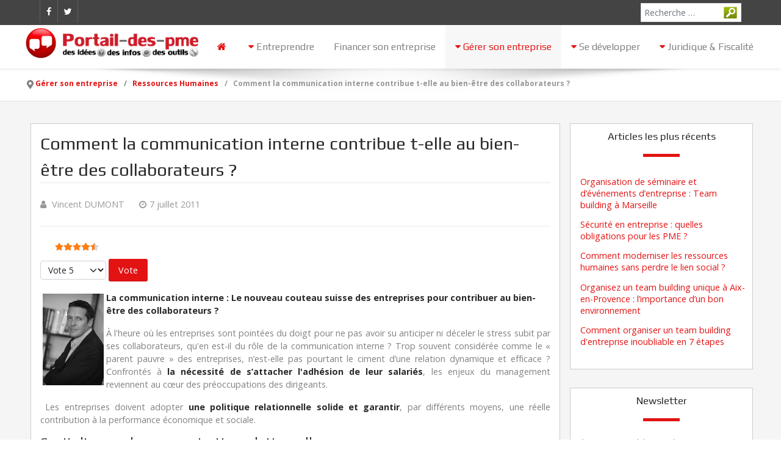

--- FILE ---
content_type: text/html; charset=utf-8
request_url: https://www.portail-des-pme.fr/ressources-humaines/comment-la-communication-interne-contribue-t-elle-au-bien-etre-des-collaborateurs
body_size: 12138
content:
                <!DOCTYPE html>
<html lang="fr-FR" dir="ltr">
        
<head>
    
            <meta name="viewport" content="width=device-width, initial-scale=1.0">
        <meta http-equiv="X-UA-Compatible" content="IE=edge" />
        

        
            
         <meta charset="utf-8">
	<meta name="description" content="La communication interne : Le nouveau couteau suisse des entreprises pour contribuer au bien-être des collaborateurs ?">
	<meta name="generator" content="Joomla! - Open Source Content Management">
	<title>Comment la communication interne contribue t-elle au bien-être des collaborateurs ?</title>
	<link href="https://www.portail-des-pme.fr/index.php?option=com_finder&amp;view=search&amp;format=opensearch&amp;Itemid=415" rel="search" title="OpenSearch Portail Des PME" type="application/opensearchdescription+xml">
	<link href="/favicon.ico" rel="icon" type="image/vnd.microsoft.icon">

    <link href="/media/plg_content_vote/css/rating.min.css?25045582918a7452e85d9ab27f2f7a45" rel="stylesheet" />
	<link href="/media/vendor/awesomplete/css/awesomplete.css?1.1.5" rel="stylesheet" />
	<link href="/media/plg_system_jcepro/site/css/content.min.css?badb4208be409b1335b815dde676300e" rel="stylesheet" />
	<link href="/templates/it_paradise/uikit/css/uikit.min.css" rel="stylesheet" />
	<link href="/media/gantry5/engines/nucleus/css-compiled/nucleus.css" rel="stylesheet" />
	<link href="/templates/it_paradise/custom/css-compiled/paradise_14.css" rel="stylesheet" />
	<link href="/media/gantry5/engines/nucleus/css-compiled/bootstrap5.css" rel="stylesheet" />
	<link href="/media/system/css/joomla-fontawesome.min.css" rel="stylesheet" />
	<link href="/media/system/css/debug.css" rel="stylesheet" />
	<link href="/media/gantry5/assets/css/font-awesome.min.css" rel="stylesheet" />
	<link href="/templates/it_paradise/custom/css-compiled/paradise-joomla_14.css" rel="stylesheet" />
	<link href="/templates/it_paradise/custom/css-compiled/custom_14.css" rel="stylesheet" />
	<style>
            #g-header.g-fixed-element {
                position: fixed;
                width: 100%;
                top: 0;
                left: 0;
                z-index: 1003;
            }
        </style>
	<script type="application/json" class="joomla-script-options new">{"joomla.jtext":{"RLTA_BUTTON_SCROLL_LEFT":"Scroll buttons to the left","RLTA_BUTTON_SCROLL_RIGHT":"Scroll buttons to the right","MOD_FINDER_SEARCH_VALUE":"Recherche &hellip;","JLIB_JS_AJAX_ERROR_OTHER":"Une erreur est survenue lors de la r\u00e9cup\u00e9ration des donn\u00e9es JSON : code de statut HTTP %s .","JLIB_JS_AJAX_ERROR_PARSE":"Une erreur d'analyse s'est produite lors du traitement des donn\u00e9es JSON suivantes : <br><code style=\"color:inherit;white-space:pre-wrap;padding:0;margin:0;border:0;background:inherit;\">%s<\/code>"},"finder-search":{"url":"\/index.php?option=com_finder&task=suggestions.suggest&format=json&tmpl=component&Itemid=73"},"system.paths":{"root":"","rootFull":"https:\/\/www.portail-des-pme.fr\/","base":"","baseFull":"https:\/\/www.portail-des-pme.fr\/"},"csrf.token":"10e54e5dd84ceee422ab71b565f009d0"}</script>
	<script src="/media/system/js/core.min.js?576eb51da909dcf692c98643faa6fc89629ead18"></script>
	<script src="/media/com_finder/js/finder-es5.min.js?14e4c7fdce4ca11c6d12b74bad128529a294b183" nomodule defer></script>
	<script src="/media/vendor/jquery/js/jquery.min.js?3.6.3"></script>
	<script src="/media/legacy/js/jquery-noconflict.min.js?04499b98c0305b16b373dff09fe79d1290976288"></script>
	<script src="/media/vendor/awesomplete/js/awesomplete.min.js?1.1.5" defer></script>
	<script src="/media/com_finder/js/finder.min.js?c8b55661ed62db937b8d6856090adf9258c4a0fc" type="module"></script>
	<script src="/media/mod_menu/js/menu-es5.min.js?25045582918a7452e85d9ab27f2f7a45" nomodule defer></script>
	<script type="application/ld+json">{"@context":"https:\/\/schema.org","@type":"BreadcrumbList","itemListElement":[{"@type":"ListItem","position":1,"item":{"@id":"https:\/\/www.portail-des-pme.fr\/","name":"Accueil"}},{"@type":"ListItem","position":2,"item":{"@id":"https:\/\/www.portail-des-pme.fr\/gerer-son-entreprise\/","name":"Gérer son entreprise"}},{"@type":"ListItem","position":3,"item":{"@id":"https:\/\/www.portail-des-pme.fr\/gerer-son-entreprise\/ressources-humaines\/","name":"Ressources Humaines"}},{"@type":"ListItem","position":4,"item":{"name":"Comment la communication interne contribue t-elle au bien-être des collaborateurs ?"}}]}</script>
	<meta property="og:locale" content="fr_FR" class="4SEO_ogp_tag">
	<meta property="og:url" content="https://www.portail-des-pme.fr/ressources-humaines/comment-la-communication-interne-contribue-t-elle-au-bien-etre-des-collaborateurs" class="4SEO_ogp_tag">
	<meta property="og:site_name" content="Portail Des PME" class="4SEO_ogp_tag">
	<meta property="og:type" content="article" class="4SEO_ogp_tag">
	<meta property="og:title" content="Comment la communication interne contribue t-elle au bien-être des collaborateurs ?" class="4SEO_ogp_tag">
	<meta property="og:description" content="La communication interne : Le nouveau couteau suisse des entreprises pour contribuer au bien-être des collaborateurs ?" class="4SEO_ogp_tag">
	<meta property="fb:app_id" content="966242223397117" class="4SEO_ogp_tag">
	<meta name="twitter:card" content="summary" class="4SEO_tcards_tag">
	<meta name="twitter:url" content="https://www.portail-des-pme.fr/ressources-humaines/comment-la-communication-interne-contribue-t-elle-au-bien-etre-des-collaborateurs" class="4SEO_tcards_tag">
	<meta name="twitter:title" content="Comment la communication interne contribue t-elle au bien-être des collaborateurs ?" class="4SEO_tcards_tag">
	<meta name="twitter:description" content="La communication interne : Le nouveau couteau suisse des entreprises pour contribuer au bien-être des collaborateurs ?" class="4SEO_tcards_tag">
	<meta name="robots" content="max-snippet:-1, max-image-preview:large, max-video-preview:-1" class="4SEO_robots_tag">
	<script type="application/ld+json" class="4SEO_structured_data_breadcrumb">{
    "@context": "http://schema.org",
    "@type": "BreadcrumbList",
    "itemListElement": [
        {
            "@type": "listItem",
            "position": 1,
            "name": "Accueil",
            "item": "https://www.portail-des-pme.fr/"
        },
        {
            "@type": "listItem",
            "position": 2,
            "name": "Gérer son entreprise",
            "item": "https://www.portail-des-pme.fr/gerer-son-entreprise/"
        },
        {
            "@type": "listItem",
            "position": 3,
            "name": "Ressources Humaines",
            "item": "https://www.portail-des-pme.fr/gerer-son-entreprise/ressources-humaines/"
        }
    ]
}</script>
<script type="application/ld+json" class="4SEO_structured_data_page">{
    "@context": "http://schema.org",
    "@graph": [
        {
            "@type": "Article",
            "author": {
                "@id": "https://www.portail-des-pme.fr/#administrator_33031ba873"
            },
            "dateModified": "2013-03-07T01:57:48Z",
            "datePublished": "2011-07-07T13:19:24Z",
            "description": "La communication interne : Le nouveau couteau suisse des entreprises pour contribuer au bien-être des collaborateurs ?",
            "headline": "Comment la communication interne contribue t-elle au bien-être des collaborateurs ?",
            "image": {
                "@id": "https://www.portail-des-pme.fr/#defaultLogo"
            },
            "inLanguage": "fr-FR",
            "mainEntityOfPage": {
                "@type": "WebPage",
                "url": "https://www.portail-des-pme.fr/ressources-humaines/comment-la-communication-interne-contribue-t-elle-au-bien-etre-des-collaborateurs"
            },
            "publisher": {
                "@id": "https://www.portail-des-pme.fr/#defaultPublisher"
            },
            "url": "https://www.portail-des-pme.fr/ressources-humaines/comment-la-communication-interne-contribue-t-elle-au-bien-etre-des-collaborateurs"
        },
        {
            "@type": "Person",
            "name": "Administrator",
            "@id": "https://www.portail-des-pme.fr/#administrator_33031ba873"
        },
        {
            "@id": "https://www.portail-des-pme.fr/#defaultLogo",
            "@type": "ImageObject",
            "url": "",
            "width": "",
            "height": ""
        },
        {
            "@id": "https://www.portail-des-pme.fr/#defaultPublisher",
            "@type": "Organization",
            "url": "https://www.portail-des-pme.fr/",
            "logo": {
                "@id": "https://www.portail-des-pme.fr/#defaultLogo"
            },
            "name": "Portail Des PME"
        }
    ]
}</script></head>

    <body class="gantry site com_content view-article layout-blog no-task dir-ltr itemid-158 outline-14 g-offcanvas-right g-default g-style-preset1">
        
                    

        <div id="g-offcanvas"  data-g-offcanvas-swipe="0" data-g-offcanvas-css3="1">
                        <div class="g-grid">                        

        <div class="g-block size-100">
             <div id="mobile-menu-8307-particle" class="g-content g-particle">            <div id="g-mobilemenu-container" data-g-menu-breakpoint="48rem"></div>
            </div>
        </div>
            </div>
    </div>
        <div id="g-page-surround">
            <div class="g-offcanvas-hide g-offcanvas-toggle" role="navigation" data-offcanvas-toggle aria-controls="g-offcanvas" aria-expanded="false"><i class="fa fa-fw fa-bars"></i></div>                        

                                        
                    
    
    
                <section id="g-container-site" class="g-wrapper">
                                    
                <section id="g-top">
                <div class="g-container">                                <div class="g-grid">                        

        <div class="g-block size-56">
             <div class="g-content">
                                    <div class="top-a moduletable ">
        <div id="module-social-219-particle" class="g-particle"><div class="g-social" >
                                            <a target="_blank" href="/www.facebook.com/pages/Portail-des-PME/112525448776959" data-uk-tooltip title="Facebook"    aria-label="Facebook">
                <span class="fa fa-facebook"></span>
                            </a>
                                            <a target="_blank" href="/www.twitter.com/PortaildesPME" data-uk-tooltip title="Twitter"    aria-label="Twitter">
                <span class="fa fa-twitter"></span>
                            </a>
            </div></div></div>
            
        </div>
        </div>
                    

        <div class="g-block size-44">
             <div class="g-content">
                                    <div class="platform-content"><div class="top-c moduletable ">
        
<form class="mod-finder js-finder-searchform form-search" action="/recherche" method="get" role="search">
    <label for="mod-finder-searchword256" class="visually-hidden finder">Valider</label><input type="text" name="q" id="mod-finder-searchword256" class="js-finder-search-query form-control" value="" placeholder="Recherche &hellip;">
            </form>
</div></div>
            
        </div>
        </div>
            </div>
            </div>
        
    </section>
                                
                <header id="g-header">
                <div class="g-container">                                <div class="g-grid">                        

        <div class="g-block size-25">
             <div class="g-content">
                                    <div class="platform-content"><div class="header-logo moduletable ">
        
<div id="mod-custom222" class="mod-custom custom">
    <p><a href="/"><img src="/images/logo-portail-des-pme.png" alt="portail des pme" width="338" height="68" style="display: block; margin-left: auto; margin-right: auto;" /></a></p></div>
</div></div>
            
        </div>
        </div>
                    

        <div class="g-block size-75">
             <div id="menu-6643-particle" class="g-content g-particle">            <nav class="g-main-nav" data-g-mobile-target data-g-hover-expand="true">
        <ul class="g-toplevel">
                                                                                                                
        
                
        
                
        
        <li class="g-menu-item g-menu-item-type-component g-menu-item-73 g-standard  ">
                            <a class="g-menu-item-container" href="/" title="Accueil" aria-label="Accueil">
                                                <i class="fa fa-home" aria-hidden="true"></i>
                                                    <span class="g-menu-item-content">
                            
                    </span>
                                                </a>
                                </li>
    
                                                                                                
        
                
        
                
        
        <li class="g-menu-item g-menu-item-type-component g-menu-item-140 g-parent g-standard g-menu-item-link-parent " style="position: relative;">
                            <a class="g-menu-item-container" href="/entreprendre/formaliser-son-projet/">
                                                <i class="fa fa-caret-down" aria-hidden="true"></i>
                                                    <span class="g-menu-item-content">
                                    <span class="g-menu-item-title">Entreprendre</span>
            
                    </span>
                    <span class="g-menu-parent-indicator" data-g-menuparent=""></span>                            </a>
                                                                            <ul class="g-dropdown g-inactive g-fade-in-up g-dropdown-right" style="width:200px;" data-g-item-width="200px">
            <li class="g-dropdown-column">
                        <div class="g-grid">
                        <div class="g-block size-100">
            <ul class="g-sublevel">
                <li class="g-level-1 g-go-back">
                    <a class="g-menu-item-container" href="#" data-g-menuparent=""><span>Back</span></a>
                </li>
                                                                                                                    
        
                
        
                
        
        <li class="g-menu-item g-menu-item-type-component g-menu-item-141  ">
                            <a class="g-menu-item-container" href="/entreprendre/creer-son-entreprise/">
                                                                <span class="g-menu-item-content">
                                    <span class="g-menu-item-title">Créer son entreprise</span>
            
                    </span>
                                                </a>
                                </li>
    
                                                                                                
        
                
        
                
        
        <li class="g-menu-item g-menu-item-type-component g-menu-item-142  ">
                            <a class="g-menu-item-container" href="/entreprendre/business-plan/">
                                                                <span class="g-menu-item-content">
                                    <span class="g-menu-item-title">Business plan</span>
            
                    </span>
                                                </a>
                                </li>
    
                                                                                                
        
                
        
                
        
        <li class="g-menu-item g-menu-item-type-component g-menu-item-144  ">
                            <a class="g-menu-item-container" href="/entreprendre/franchise/">
                                                                <span class="g-menu-item-content">
                                    <span class="g-menu-item-title">Franchise</span>
            
                    </span>
                                                </a>
                                </li>
    
                                                                                                
        
                
        
                
        
        <li class="g-menu-item g-menu-item-type-component g-menu-item-145  ">
                            <a class="g-menu-item-container" href="/entreprendre/micro-entrepreneur/">
                                                                <span class="g-menu-item-content">
                                    <span class="g-menu-item-title">Micro-entrepreneur</span>
            
                    </span>
                                                </a>
                                </li>
    
                                                                                                
        
                
        
                
        
        <li class="g-menu-item g-menu-item-type-component g-menu-item-326  ">
                            <a class="g-menu-item-container" href="/entreprendre/modification-d-entreprise/">
                                                                <span class="g-menu-item-content">
                                    <span class="g-menu-item-title">Modification d&#039;entreprise</span>
            
                    </span>
                                                </a>
                                </li>
    
    
            </ul>
        </div>
            </div>

            </li>
        </ul>
            </li>
    
                                                                                                
        
                
        
                
        
        <li class="g-menu-item g-menu-item-type-component g-menu-item-143 g-standard  ">
                            <a class="g-menu-item-container" href="/financer-son-entreprise/">
                                                                <span class="g-menu-item-content">
                                    <span class="g-menu-item-title">Financer son entreprise</span>
            
                    </span>
                                                </a>
                                </li>
    
                                                                                                
        
                
        
                
        
        <li class="g-menu-item g-menu-item-type-component g-menu-item-147 g-parent active g-standard g-menu-item-link-parent " style="position: relative;">
                            <a class="g-menu-item-container" href="/gerer-son-entreprise/">
                                                <i class="fa fa-caret-down" aria-hidden="true"></i>
                                                    <span class="g-menu-item-content">
                                    <span class="g-menu-item-title">Gérer son entreprise</span>
            
                    </span>
                    <span class="g-menu-parent-indicator" data-g-menuparent=""></span>                            </a>
                                                                            <ul class="g-dropdown g-inactive g-fade-in-up g-dropdown-right" style="width:230px;" data-g-item-width="230px">
            <li class="g-dropdown-column">
                        <div class="g-grid">
                        <div class="g-block size-100">
            <ul class="g-sublevel">
                <li class="g-level-1 g-go-back">
                    <a class="g-menu-item-container" href="#" data-g-menuparent=""><span>Back</span></a>
                </li>
                                                                                                                    
        
                
        
                
        
        <li class="g-menu-item g-menu-item-type-component g-menu-item-160  ">
                            <a class="g-menu-item-container" href="/gerer-son-entreprise/information-communication/">
                                                                <span class="g-menu-item-content">
                                    <span class="g-menu-item-title">Information &amp; Communication</span>
            
                    </span>
                                                </a>
                                </li>
    
                                                                                                
        
                
        
                
        
        <li class="g-menu-item g-menu-item-type-component g-menu-item-162  ">
                            <a class="g-menu-item-container" href="/gerer-son-entreprise/logistique/">
                                                                <span class="g-menu-item-content">
                                    <span class="g-menu-item-title">Logistique</span>
            
                    </span>
                                                </a>
                                </li>
    
                                                                                                
        
                
        
                
        
        <li class="g-menu-item g-menu-item-type-component g-menu-item-161  ">
                            <a class="g-menu-item-container" href="/gerer-son-entreprise/internet-referencement/">
                                                                <span class="g-menu-item-content">
                                    <span class="g-menu-item-title">Internet / référencement</span>
            
                    </span>
                                                </a>
                                </li>
    
                                                                                                
        
                
        
                
        
        <li class="g-menu-item g-menu-item-type-component g-menu-item-164  ">
                            <a class="g-menu-item-container" href="/gerer-son-entreprise/finance/">
                                                                <span class="g-menu-item-content">
                                    <span class="g-menu-item-title">Finance / gestion</span>
            
                    </span>
                                                </a>
                                </li>
    
                                                                                                
        
                
        
                
        
        <li class="g-menu-item g-menu-item-type-component g-menu-item-158 active  ">
                            <a class="g-menu-item-container" href="/gerer-son-entreprise/ressources-humaines/">
                                                                <span class="g-menu-item-content">
                                    <span class="g-menu-item-title">Ressources Humaines</span>
            
                    </span>
                                                </a>
                                </li>
    
                                                                                                
        
                
        
                
        
        <li class="g-menu-item g-menu-item-type-component g-menu-item-157  ">
                            <a class="g-menu-item-container" href="/gerer-son-entreprise/commercial-marketing/">
                                                                <span class="g-menu-item-content">
                                    <span class="g-menu-item-title">Commercial &amp; Marketing</span>
            
                    </span>
                                                </a>
                                </li>
    
    
            </ul>
        </div>
            </div>

            </li>
        </ul>
            </li>
    
                                                                                                
        
                
        
                
        
        <li class="g-menu-item g-menu-item-type-component g-menu-item-148 g-parent g-standard g-menu-item-link-parent " style="position: relative;">
                            <a class="g-menu-item-container" href="/developper-son-entreprise/">
                                                <i class="fa fa-caret-down" aria-hidden="true"></i>
                                                    <span class="g-menu-item-content">
                                    <span class="g-menu-item-title">Se développer</span>
            
                    </span>
                    <span class="g-menu-parent-indicator" data-g-menuparent=""></span>                            </a>
                                                                            <ul class="g-dropdown g-inactive g-fade-in-up g-dropdown-right" style="width:210px;" data-g-item-width="210px">
            <li class="g-dropdown-column">
                        <div class="g-grid">
                        <div class="g-block size-100">
            <ul class="g-sublevel">
                <li class="g-level-1 g-go-back">
                    <a class="g-menu-item-container" href="#" data-g-menuparent=""><span>Back</span></a>
                </li>
                                                                                                                    
        
                
        
                
        
        <li class="g-menu-item g-menu-item-type-component g-menu-item-167  ">
                            <a class="g-menu-item-container" href="/developper-son-entreprise/international/">
                                                                <span class="g-menu-item-content">
                                    <span class="g-menu-item-title">International</span>
            
                    </span>
                                                </a>
                                </li>
    
                                                                                                
        
                
        
                
        
        <li class="g-menu-item g-menu-item-type-component g-menu-item-168  ">
                            <a class="g-menu-item-container" href="/developper-son-entreprise/developpement-durable/">
                                                                <span class="g-menu-item-content">
                                    <span class="g-menu-item-title">Développement durable</span>
            
                    </span>
                                                </a>
                                </li>
    
                                                                                                
        
                
        
                
        
        <li class="g-menu-item g-menu-item-type-component g-menu-item-169  ">
                            <a class="g-menu-item-container" href="/developper-son-entreprise/strategies-de-croissance/">
                                                                <span class="g-menu-item-content">
                                    <span class="g-menu-item-title">Stratégie / Management</span>
            
                    </span>
                                                </a>
                                </li>
    
                                                                                                
        
                
        
                
        
        <li class="g-menu-item g-menu-item-type-component g-menu-item-170  ">
                            <a class="g-menu-item-container" href="/developper-son-entreprise/innovation/">
                                                                <span class="g-menu-item-content">
                                    <span class="g-menu-item-title">Innovation</span>
            
                    </span>
                                                </a>
                                </li>
    
                                                                                                
        
                
        
                
        
        <li class="g-menu-item g-menu-item-type-component g-menu-item-171  ">
                            <a class="g-menu-item-container" href="/developper-son-entreprise/aides-et-subventions/">
                                                                <span class="g-menu-item-content">
                                    <span class="g-menu-item-title">Aides &amp; Subventions</span>
            
                    </span>
                                                </a>
                                </li>
    
    
            </ul>
        </div>
            </div>

            </li>
        </ul>
            </li>
    
                                                                                                
        
                
        
                
        
        <li class="g-menu-item g-menu-item-type-component g-menu-item-149 g-parent g-standard g-menu-item-link-parent ">
                            <a class="g-menu-item-container" href="/juridique-et-fiscalite/">
                                                <i class="fa fa-caret-down" aria-hidden="true"></i>
                                                    <span class="g-menu-item-content">
                                    <span class="g-menu-item-title">Juridique &amp; Fiscalité</span>
            
                    </span>
                    <span class="g-menu-parent-indicator" data-g-menuparent=""></span>                            </a>
                                                                            <ul class="g-dropdown g-inactive g-fade-in-up g-dropdown-right">
            <li class="g-dropdown-column">
                        <div class="g-grid">
                        <div class="g-block size-100">
            <ul class="g-sublevel">
                <li class="g-level-1 g-go-back">
                    <a class="g-menu-item-container" href="#" data-g-menuparent=""><span>Back</span></a>
                </li>
                                                                                                                    
        
                
        
                
        
        <li class="g-menu-item g-menu-item-type-component g-menu-item-172  ">
                            <a class="g-menu-item-container" href="/juridique-et-fiscalite/droit-du-travail/">
                                                                <span class="g-menu-item-content">
                                    <span class="g-menu-item-title">Droit du travail</span>
            
                    </span>
                                                </a>
                                </li>
    
                                                                                                
        
                
        
                
        
        <li class="g-menu-item g-menu-item-type-component g-menu-item-173  ">
                            <a class="g-menu-item-container" href="/juridique-et-fiscalite/droit-des-societes/">
                                                                <span class="g-menu-item-content">
                                    <span class="g-menu-item-title">Droit des sociétés</span>
            
                    </span>
                                                </a>
                                </li>
    
                                                                                                
        
                
        
                
        
        <li class="g-menu-item g-menu-item-type-component g-menu-item-174  ">
                            <a class="g-menu-item-container" href="/juridique-et-fiscalite/droit-social/">
                                                                <span class="g-menu-item-content">
                                    <span class="g-menu-item-title">Droit social</span>
            
                    </span>
                                                </a>
                                </li>
    
                                                                                                
        
                
        
                
        
        <li class="g-menu-item g-menu-item-type-component g-menu-item-175  ">
                            <a class="g-menu-item-container" href="/juridique-et-fiscalite/reglementation/">
                                                                <span class="g-menu-item-content">
                                    <span class="g-menu-item-title">Règlementations</span>
            
                    </span>
                                                </a>
                                </li>
    
                                                                                                
        
                
        
                
        
        <li class="g-menu-item g-menu-item-type-component g-menu-item-176  ">
                            <a class="g-menu-item-container" href="/juridique-et-fiscalite/propriete-intellectuelle/">
                                                                <span class="g-menu-item-content">
                                    <span class="g-menu-item-title">Propriété intellectuelle</span>
            
                    </span>
                                                </a>
                                </li>
    
    
            </ul>
        </div>
            </div>

            </li>
        </ul>
            </li>
    
    
        </ul>
    </nav>
            </div>
        </div>
            </div>
            </div>
        
    </header>
                                
                <section id="g-breadcrumb" class="border-bottom">
                <div class="g-container">                                <div class="g-grid">                        

        <div class="g-block size-100">
             <div class="g-content">
                                    <div class="platform-content"><div class="breadcrumb-a moduletable ">
        <nav class="mod-breadcrumbs__wrapper" aria-label="Fil d&#039;ariane">
    <ol class="mod-breadcrumbs breadcrumb px-3 py-2">
                    <li class="mod-breadcrumbs__divider float-start">
                <span class="divider icon-location icon-fw" aria-hidden="true"></span>
            </li>
        
        <li class="mod-breadcrumbs__item breadcrumb-item"><a href="/gerer-son-entreprise/" class="pathway"><span>Gérer son entreprise</span></a></li><li class="mod-breadcrumbs__item breadcrumb-item"><a href="/gerer-son-entreprise/ressources-humaines/" class="pathway"><span>Ressources Humaines</span></a></li><li class="mod-breadcrumbs__item breadcrumb-item active"><span>Comment la communication interne contribue t-elle au bien-être des collaborateurs ?</span></li>    </ol>
    </nav>
</div></div>
            
        </div>
        </div>
            </div>
            </div>
        
    </section>
                                
                <section id="g-system-messages">
                <div class="g-container">                                <div class="g-grid">                        

        <div class="g-block size-100">
             <div class="g-system-messages">
                                            <div id="system-message-container">
    </div>

            
    </div>
        </div>
            </div>
            </div>
        
    </section>
                
                                
                
    
                <section id="g-container-main" class="g-wrapper">
                <div class="g-container">                    <div class="g-grid">                        

        <div class="g-block size-74">
             <section id="g-mainbody">
                                        <div class="g-grid">                        

        <div class="g-block size-100">
             <div class="g-content">
                                                            <div class="platform-content container"><div class="row"><div class="col"><div class="com-content-article item-page" >
	<meta itemprop="inLanguage" content="fr-FR">
		<div class="page-header">
		<h1> Ressources humaines </h1>
	</div>
	
	
	
		<div class="g-article-header">
				<div class="page-header">
			<h1 itemprop="headline">
				Comment la communication interne contribue t-elle au bien-être des collaborateurs ?			</h1>
											</div>
				
				
					<dl class="article-info text-muted">

            <dt class="article-info-term">
                    </dt>

                    <dd class="createdby" itemprop="author" >
					<span itemprop="name" data-uk-tooltip title="Écrit par : "><i class="fa fa-user"></i> Vincent DUMONT</span>	</dd>
        
        
        
        
        
    
                        <dd class="create">
	<time datetime="2011-07-07T13:19:24+00:00" itemprop="dateCreated" data-uk-tooltip title="Création : ">
		<i class="fa fa-clock-o"></i>7 juillet 2011	</time>
</dd>
        
        
            </dl>
			</div>
	
		<div class="content_rating" role="img" aria-label="Évaluation : 4.5 sur 5">
            <p class="visually-hidden" itemprop="aggregateRating" >
            Vote utilisateur:&#160;<span itemprop="ratingValue">4.5</span>&#160;/&#160;<span itemprop="bestRating">5</span>            <meta itemprop="ratingCount" content="2">
            <meta itemprop="worstRating" content="1">
        </p>
                <ul>
        <li class="vote-star"><svg aria-hidden="true" xmlns="http://www.w3.org/2000/svg" viewBox="0 0 576 512"><!-- Font Awesome Free 5.15.1 by @fontawesome - https://fontawesome.com License - https://fontawesome.com/license/free (Icons: CC BY 4.0, Fonts: SIL OFL 1.1, Code: MIT License) --><path d="M259.3 17.8L194 150.2 47.9 171.5c-26.2 3.8-36.7 36.1-17.7 54.6l105.7 103-25 145.5c-4.5 26.3 23.2 46 46.4 33.7L288 439.6l130.7 68.7c23.2 12.2 50.9-7.4 46.4-33.7l-25-145.5 105.7-103c19-18.5 8.5-50.8-17.7-54.6L382 150.2 316.7 17.8c-11.7-23.6-45.6-23.9-57.4 0z"/></svg>
</li><li class="vote-star"><svg aria-hidden="true" xmlns="http://www.w3.org/2000/svg" viewBox="0 0 576 512"><!-- Font Awesome Free 5.15.1 by @fontawesome - https://fontawesome.com License - https://fontawesome.com/license/free (Icons: CC BY 4.0, Fonts: SIL OFL 1.1, Code: MIT License) --><path d="M259.3 17.8L194 150.2 47.9 171.5c-26.2 3.8-36.7 36.1-17.7 54.6l105.7 103-25 145.5c-4.5 26.3 23.2 46 46.4 33.7L288 439.6l130.7 68.7c23.2 12.2 50.9-7.4 46.4-33.7l-25-145.5 105.7-103c19-18.5 8.5-50.8-17.7-54.6L382 150.2 316.7 17.8c-11.7-23.6-45.6-23.9-57.4 0z"/></svg>
</li><li class="vote-star"><svg aria-hidden="true" xmlns="http://www.w3.org/2000/svg" viewBox="0 0 576 512"><!-- Font Awesome Free 5.15.1 by @fontawesome - https://fontawesome.com License - https://fontawesome.com/license/free (Icons: CC BY 4.0, Fonts: SIL OFL 1.1, Code: MIT License) --><path d="M259.3 17.8L194 150.2 47.9 171.5c-26.2 3.8-36.7 36.1-17.7 54.6l105.7 103-25 145.5c-4.5 26.3 23.2 46 46.4 33.7L288 439.6l130.7 68.7c23.2 12.2 50.9-7.4 46.4-33.7l-25-145.5 105.7-103c19-18.5 8.5-50.8-17.7-54.6L382 150.2 316.7 17.8c-11.7-23.6-45.6-23.9-57.4 0z"/></svg>
</li><li class="vote-star"><svg aria-hidden="true" xmlns="http://www.w3.org/2000/svg" viewBox="0 0 576 512"><!-- Font Awesome Free 5.15.1 by @fontawesome - https://fontawesome.com License - https://fontawesome.com/license/free (Icons: CC BY 4.0, Fonts: SIL OFL 1.1, Code: MIT License) --><path d="M259.3 17.8L194 150.2 47.9 171.5c-26.2 3.8-36.7 36.1-17.7 54.6l105.7 103-25 145.5c-4.5 26.3 23.2 46 46.4 33.7L288 439.6l130.7 68.7c23.2 12.2 50.9-7.4 46.4-33.7l-25-145.5 105.7-103c19-18.5 8.5-50.8-17.7-54.6L382 150.2 316.7 17.8c-11.7-23.6-45.6-23.9-57.4 0z"/></svg>
</li><li class="vote-star-empty"><svg aria-hidden="true" xmlns="http://www.w3.org/2000/svg" viewBox="0 0 576 512"><!-- Font Awesome Free 5.15.1 by @fontawesome - https://fontawesome.com License - https://fontawesome.com/license/free (Icons: CC BY 4.0, Fonts: SIL OFL 1.1, Code: MIT License) --><path d="M259.3 17.8L194 150.2 47.9 171.5c-26.2 3.8-36.7 36.1-17.7 54.6l105.7 103-25 145.5c-4.5 26.3 23.2 46 46.4 33.7L288 439.6l130.7 68.7c23.2 12.2 50.9-7.4 46.4-33.7l-25-145.5 105.7-103c19-18.5 8.5-50.8-17.7-54.6L382 150.2 316.7 17.8c-11.7-23.6-45.6-23.9-57.4 0z"/></svg>
</li><li class="vote-star-half"><svg aria-hidden="true" xmlns="http://www.w3.org/2000/svg" viewBox="0 0 576 512"><!-- Font Awesome Free 5.15.1 by @fontawesome - https://fontawesome.com License - https://fontawesome.com/license/free (Icons: CC BY 4.0, Fonts: SIL OFL 1.1, Code: MIT License) --><path d="M288 0c-11.4 0-22.8 5.9-28.7 17.8L194 150.2 47.9 171.4c-26.2 3.8-36.7 36.1-17.7 54.6l105.7 103-25 145.5c-4.5 26.1 23 46 46.4 33.7L288 439.6V0z"/></svg>
</li>    </ul>
</div>
<form method="post" action="https://www.portail-des-pme.fr/ressources-humaines/comment-la-communication-interne-contribue-t-elle-au-bien-etre-des-collaborateurs?hitcount=0" class="form-inline mb-2">
    <span class="content_vote">
        <label class="visually-hidden" for="content_vote_2186">Veuillez voter</label>
        <select id="content_vote_2186" name="user_rating" class="form-select form-select-sm w-auto">
	<option value="1">Vote 1</option>
	<option value="2">Vote 2</option>
	<option value="3">Vote 3</option>
	<option value="4">Vote 4</option>
	<option value="5" selected="selected">Vote 5</option>
</select>
        <input class="btn btn-sm btn-primary align-baseline" type="submit" name="submit_vote" value="Vote">
        <input type="hidden" name="task" value="article.vote">
        <input type="hidden" name="hitcount" value="0">
        <input type="hidden" name="url" value="https://www.portail-des-pme.fr/ressources-humaines/comment-la-communication-interne-contribue-t-elle-au-bien-etre-des-collaborateurs?hitcount=0">
        <input type="hidden" name="10e54e5dd84ceee422ab71b565f009d0" value="1">    </span>
</form>
							<div itemprop="articleBody" class="com-content-article__body">
		<p><img style="margin: 4px; float: left;" src="/images/stories/utilisateurs/vincentdumont.jpg" alt="Viencent DUMONT" title="Viencent DUMONT" /><strong>La communication interne : Le nouveau couteau suisse des entreprises pour contribuer au bien-être des collaborateurs ?</strong></p>
<p style="text-align: justify;">À l'heure où les entreprises sont pointées du doigt pour ne pas avoir su anticiper ni déceler le stress subit par ses collaborateurs, qu'en est-il du rôle de la communication interne ? Trop souvent considérée comme le « parent pauvre » des entreprises, n’est-elle pas pourtant le ciment d’une relation dynamique et efficace ? Confrontés à<strong> la nécessité de s’attacher l'adhésion de leur salariés</strong>, les enjeux du management reviennent au cœur des préoccupations des dirigeants.</p>
 
<p style="text-align: justify;">&nbsp;Les entreprises doivent adopter <strong>une politique relationnelle solide et garantir</strong>, par différents moyens, une réelle contribution à la performance économique et sociale.</p>
<h3 style="text-align: justify;">Capitaliser sur la communication relationnelle</h3>
<p style="text-align: justify;">Face aux problématiques managériales induites par les parcours de vie des entreprises (fusion, acquisition, nouveau plan stratégique,...), la communication relationnelle se révèle être un précieux vecteur pour accompagner au mieux les hommes à s’adapter à ces changements. Redonner du sens à la stratégie mise en place, fédérer les collaborateurs autour d’une seule et même ligne directrice, faciliter son partage et sa mise en oeuvre au sein des équipes, tels sont les prérogatives auxquelles répond la communication relationnelle.</p>
<p style="text-align: justify;">Les entreprises doivent intégrer l’Humain dans leur stratégie et trouver l’équilibre entre la course à la performance et le « vivre bien » pour les salariés. Pour cela, il est primordial d’établir des stratégies de communication interne tenant compte de la politique et la culture de l’entreprise tout comme les attentes des hommes qui la font vivre.Miser sur le sportLe sport, par ses valeurs, est un formidable levier de communication interne et relationnelle qui favorise la performance sociale et économique de l'entreprise. Il peut également être une nouvelle forme de dialogue pour partager les enjeux stratégiques avec les collaborateurs. Sans oublier ses bénéfices directs et indéniables sur leur santé et leur bien être au travail.</p>
<h3 style="text-align: justify;">Favoriser le lien par l’évènement</h3>
<p style="text-align: justify;">Les événements, qu’ils prennent le nom d’incentive, de voyage d’affaire, de séminaire ou de convention, permettent aux entreprises, grâce à l’intégration des notions de plaisir, de convivialité et d’échange, de communiquer efficacement et durablement auprès de leurs collaborateurs et de créer ainsi un lien humain plus fort.Véritable corde supplémentaire à l’arc « Communication Interne », l’événementiel favorise l’émulation intra-entreprise : il permet aux équipes d’adhérer, aux managers de partager et à l’entreprise de véhiculer des messages fédérateurs.La dynamique collective et festive de l'événement permet d'améliorer le sentiment de bien vivre ensemble. L'événement est une source de motivation inépuisable. La communication interne a plusieurs facettes, mais avec un dénominateur commun : l'Homme. En effet, celui-ci est désormais reconnu comme le moteur incontournable permettant de maintenir et d'améliorer les performances de l'entreprise.</p>
<p style="text-align: justify;">Il est donc indispensable, non seulement de développer les outils adéquats pour <strong>fédérer les équipes de travail</strong> (dynamique collective) mais de contribuer aussi à<strong> son bien-être</strong> (motivation individuelle).</p>
<p><img style="margin: 4px; float: left;" src="/images/stories/utilisateurs/vincentdumont.jpg" alt="Viencent DUMONT" title="Viencent DUMONT" /></p>
<p><strong>Vincent DUMONT</strong></p>
<p>Directeur Général de CHAÏKANA</p>
<p><a href="http://www.chaikana.com/">www.chaikana.com</a></p>	</div>

	
	
							</div></div></div></div>
    
            
    </div>
        </div>
            </div>
            
    </section>
        </div>
                    

        <div class="g-block size-26">
             <aside id="g-aside">
                                        <div class="g-grid">                        

        <div class="g-block size-100">
             <div class="g-content">
                                    <div class="platform-content"><div class="sidebar-right moduletable ">
            <h3 class="g-title"><span>Articles les plus récents</span></h3>        <ul class="mod-articlescategory category-module mod-list">
                    <li>
                                    <a href="/ressources-humaines/organisation-de-seminaire-et-devenements-dentreprise-team-building-a-marseille" class="mod-articles-category-title ">Organisation de séminaire et d’événements d’entreprise : Team building à Marseille</a>    
    
    
    
    
    
    
    </li>
<li>
                                    <a href="/ressources-humaines/securite-en-entreprise-quelles-obligations-pour-les-pme" class="mod-articles-category-title ">Sécurité en entreprise : quelles obligations pour les PME ?</a>    
    
    
    
    
    
    
    </li>
<li>
                                    <a href="/ressources-humaines/comment-moderniser-les-ressources-humaines-sans-perdre-le-lien-social" class="mod-articles-category-title ">Comment moderniser les ressources humaines sans perdre le lien social ?</a>    
    
    
    
    
    
    
    </li>
<li>
                                    <a href="/ressources-humaines/organisez-un-team-building-unique-a-aix-en-provence-limportance-dun-bon-environnement" class="mod-articles-category-title ">Organisez un team building unique à Aix-en-Provence : l’importance d’un bon environnement</a>    
    
    
    
    
    
    
    </li>
<li>
                                    <a href="/ressources-humaines/comment-organiser-un-team-building-dentreprise-inoubliable-en-7-etapes" class="mod-articles-category-title ">Comment organiser un team building d'entreprise inoubliable en 7 étapes</a>    
    
    
    
    
    
    
    </li>
    </ul>
</div></div><div class="platform-content"><div class="sidebar-right moduletable newsletter">
            <h3 class="g-title"><span>Newsletter</span></h3>        
<div id="mod-custom214" class="mod-custom custom">
    <p><img alt="" height="1" src="https://sg-autorepondeur.com/tauxouverture/form.gif?membreid=5740&amp;listeid=21742" width="1" /> 
<form accept-charset="UTF-8" action="https://sg-autorepondeur.com/inscriptionabonne.php" enctype="utf-8" method="post" target="_blank">Abonnez vous &agrave; la newsletter pour recevoir nos articles et bon plans 
<table cellspacing="5"> 
    <tbody> 
        <tr> 
            <td><b>Email<font color="red"> * </font>: </b></td> 
            <td><input name="email" size="25" type="text" value="" /></td> 
        </tr> 
        <tr> 
            <td colspan="2"><font color="red" style="font-weight:normal; font-size:12px;"><i>* champ obligatoire.</i></font><br /> 
            <br /> 
            <input name="valider" type="submit" value="Je m'inscris..." /></td> 
        </tr> 
    </tbody> 
</table> 
<input name="listeid" type="hidden" value="21742" /><input name="membreid" type="hidden" value="5740" /></form></p></div>
</div></div><div class="platform-content"><div class="sidebar-right moduletable ">
        
<div id="mod-custom215" class="mod-custom custom">
    <p><p class="text-center"><a class="trackOutboundLink" href="https://lb.affilae.com/r/?p=5ce4f2a2b6302009e29d84f3&af=6&lp=https%3A%2F%2Fqonto.com%2Ffr%2F%3Futm_source%3Daffiliate%26utm_medium%3Dweb%26utm_campaign%3Dstatutentreprise%26utm_source%3Dstatutentreprise" target="_blank" rel="noopener nofollow" data-trackerlabel="qonto"><img class="wp-image-506 size-full img-fluid" title="Compte qonto" src="https://www.awin1.com/cshow.php?s=2141809&amp;v=12534&amp;q=334867&amp;r=327881" alt="qonto" border="0" /></a></p></p></div>
</div></div>
            
        </div>
        </div>
            </div>
            
    </aside>
        </div>
            </div>
    </div>
        
    </section>
    
        
    </section>
    
                                    
                    
    
    
                <section id="g-container-footer" class="g-wrapper fixed-footer">
                                    
                <footer id="g-footer">
                <div class="g-container">                                <div class="g-grid">                        

        <div class="g-block size-50">
             <div class="g-content">
                                    <div class="platform-content"><div class="footer-a moduletable ">
            <h3 class="g-title"><span>Derniers articles</span></h3>        <ul class="mod-articleslatest latestnews mod-list">
    <li >
        <a href="/logistique/pourquoi-choisir-des-tables-elevatrices-ciseaux-pour-votre-entreprise" itemprop="url">
            <span itemprop="name">
                Pourquoi choisir des tables élévatrices ciseaux pour votre entreprise            </span>
        </a>
    </li>
    <li >
        <a href="/ressources-humaines/organisation-de-seminaire-et-devenements-dentreprise-team-building-a-marseille" itemprop="url">
            <span itemprop="name">
                Organisation de séminaire et d’événements d’entreprise : Team building à Marseille            </span>
        </a>
    </li>
    <li >
        <a href="/finance/pme-anticiper-2026-logiciel-facturation-gratuit" itemprop="url">
            <span itemprop="name">
                PME : Anticiper 2026 avec un logiciel de facturation gratuit            </span>
        </a>
    </li>
    <li >
        <a href="/creer-son-entreprise/comment-creer-une-sarl-en-ligne" itemprop="url">
            <span itemprop="name">
                Comment créer une SARL en ligne ?            </span>
        </a>
    </li>
    <li >
        <a href="/ressources-humaines/securite-en-entreprise-quelles-obligations-pour-les-pme" itemprop="url">
            <span itemprop="name">
                Sécurité en entreprise : quelles obligations pour les PME ?            </span>
        </a>
    </li>
    <li >
        <a href="/logistique/gerer-un-surplus-de-materiel-a-montpellier-sans-investir-dans-des-locaux-toutes-les-solutions-pratiques" itemprop="url">
            <span itemprop="name">
                Gérer un surplus de matériel à Montpellier sans investir dans des locaux : toutes les solutions pratiques            </span>
        </a>
    </li>
    <li >
        <a href="/ressources-humaines/comment-moderniser-les-ressources-humaines-sans-perdre-le-lien-social" itemprop="url">
            <span itemprop="name">
                Comment moderniser les ressources humaines sans perdre le lien social ?            </span>
        </a>
    </li>
    <li >
        <a href="/creer-son-entreprise/swapn-un-partenaire-fiable-pour-creer-votre-societe-sans-accroc" itemprop="url">
            <span itemprop="name">
                Swapn : un partenaire fiable pour créer votre société sans accroc            </span>
        </a>
    </li>
    <li >
        <a href="/logistique/acheter-du-fromage-en-gros-qualite-regional-et-certifie" itemprop="url">
            <span itemprop="name">
                Acheter du fromage en gros : qualité, régional et certifié            </span>
        </a>
    </li>
    <li >
        <a href="/information-communication/pourquoi-les-cartes-de-voeux-restent-un-outil-de-communication-incontournable-pour-les-pme" itemprop="url">
            <span itemprop="name">
                Pourquoi les cartes de vœux restent un outil de communication incontournable pour les PME ?            </span>
        </a>
    </li>
    <li >
        <a href="/information-communication/quelles-solutions-daffichage-dynamique-choisir-en-2025" itemprop="url">
            <span itemprop="name">
                Quelles solutions d'affichage dynamique choisir en 2025 ?            </span>
        </a>
    </li>
    <li >
        <a href="/finance/assurance-des-locaux-professionnels-les-garanties-a-ne-jamais-negliger" itemprop="url">
            <span itemprop="name">
                Assurance des locaux professionnels : les garanties à ne jamais négliger            </span>
        </a>
    </li>
    <li >
        <a href="/logistique/le-dropshipping-fonctionnement-avantages-et-risques" itemprop="url">
            <span itemprop="name">
                Le dropshipping : fonctionnement, avantages et risques            </span>
        </a>
    </li>
    <li >
        <a href="/logistique/quest-ce-quun-fulfillment-center" itemprop="url">
            <span itemprop="name">
                Qu'est-ce qu'un Fulfillment Center ?            </span>
        </a>
    </li>
    <li >
        <a href="/ressources-humaines/organisez-un-team-building-unique-a-aix-en-provence-limportance-dun-bon-environnement" itemprop="url">
            <span itemprop="name">
                Organisez un team building unique à Aix-en-Provence : l’importance d’un bon environnement            </span>
        </a>
    </li>
</ul>
</div></div>
            
        </div>
        </div>
                    

        <div class="g-block size-50">
             <div class="g-content">
                                    <div class="platform-content"><div class="footer-b moduletable _menu">
            <h3 class="g-title"><span>Nos articles populaires</span></h3>        <ul class="mod-menu mod-list nav  leadbiz">
<li class="nav-item item-345"><a href="/droit-des-societes/sci-tout-savoir-sur-la-societe-civile-immobiliere" >La SCI</a></li><li class="nav-item item-346"><a href="/creer-son-entreprise/sas-le-guide-complet-sur-la-societe-par-actions-simplifiee" >La SAS</a></li><li class="nav-item item-347"><a href="/creer-son-entreprise/sarl-tout-savoir-sur-cette-forme-juridique" >La SARL</a></li><li class="nav-item item-348"><a href="/creer-son-entreprise/le-regime-statut-micro-entrepreneur" >L'auto-entrepreneur</a></li><li class="nav-item item-349"><a href="/creer-son-entreprise/creer-son-entreprise-en-11-etapes" >Créer une entreprise</a></li><li class="nav-item item-350"><a href="/modification-d-entreprise/pourquoi-et-comment-modifier-les-statuts-d-une-entreprise" >Modifier son entreprise</a></li><li class="nav-item item-351"><a href="/creer-son-entreprise/comment-prouver-l-existence-de-votre-entreprise" >Comment obtenir un KBIS ?</a></li><li class="nav-item item-358"><a href="/creer-son-entreprise/qu-est-qu-un-compte-bancaire-professionnel" >Ouvrir un compte professionnel</a></li></ul>
</div></div><div class="platform-content"><div class="footer-b moduletable ">
            <h3 class="g-title"><span>Liens utiles</span></h3>        <ul class="mod-menu mod-list nav ">
<li class="nav-item item-53"><a href="/contact" >Contact</a></li><li class="nav-item item-95"><a href="/mentions-legales/mentions-legales" >Mentions Légales</a></li><li class="nav-item item-96"><a href="/qui-sommes-nous/un-site-dinformation-collaboratif" >Qui sommes-nous?</a></li><li class="nav-item item-447"><a href="/plan-de-site?view=html&amp;id=1" >Plan de site</a></li></ul>
</div></div>
            
        </div>
        </div>
            </div>
            </div>
        
    </footer>
                                
                <section id="g-copyright">
                <div class="g-container">                                <div class="g-grid">                        

        <div class="g-block size-100">
             <div class="g-content">
                                    <div class="copyright-a moduletable ">
        <div id="module-copyright-229-particle" class="g-particle">&copy;
        2026
    Portail des PME</div></div>
            
        </div>
        </div>
            </div>
            </div>
        
    </section>
        
    </section>
    
                                                    
                <section id="g-to-top">
                <div class="g-container">                                <div class="g-grid">                        

        <div class="g-block size-100">
             <div id="totop-7314-particle" class="g-content g-particle">            <div class="totop g-particle">
    <div class="g-totop style1">
        <a href="#" id="g-totop-button" rel="nofollow" data-uk-smooth-scroll aria-label="Back To Top">
            <i class="fa fa-angle-up"></i>                    </a>
    </div>
</div>
            </div>
        </div>
            </div>
            </div>
        
    </section>
                                
                        

        </div>
                    

                        <script type="text/javascript" src="/media/gantry5/assets/js/main.js"></script>
    <script type="text/javascript" src="/templates/it_paradise/uikit/js/uikit.min.js"></script>
    <script type="text/javascript">
		(function($) {
			$(document).ready(function() {
				$(window).scroll(function() {
					if ($(document).scrollTop() < 500 || $(window).width() < 767) {
				        $('#g-totop-button').removeClass('totopfixed');

				    } else {
				        $('#g-totop-button').addClass('totopfixed');

				    }
				});
			});
		})(jQuery);
	</script>
    <script type="text/javascript">
                (function($) {
                    $(window).on('load', function() {
                        var stickyOffset = $('#g-header').offset().top;
                        var stickyContainerHeight = $('#g-header').height();

                        $('#g-header').wrap( "<div class='g-fixed-container'><\/div>" );
                        $('.g-fixed-container').css("height", stickyContainerHeight);

                                                $(window).resize(function() {
                            if( $(window).width() < 768 && $('.g-fixed-container').length ) {
                                $('#g-header').unwrap();
                            }

                            if( $(window).width() > 767 && $('.g-fixed-container').length == 0 ) {
                                $('#g-header').wrap( "<div class='g-fixed-container'><\/div>" );
                                $('.g-fixed-container').css("height", stickyContainerHeight);
                            }
                        });
                        
                        $(window).scroll(function(){
                            var sticky = $('#g-header'),
                                scroll = $(window).scrollTop();

                            if (scroll > stickyOffset && $(window).width() > 767) sticky.addClass('g-fixed-element');
                            else sticky.removeClass('g-fixed-element');

                                                            if (scroll >= 600 && $(window).width() > 767) sticky.addClass('g-fixed-second');
                                else sticky.removeClass('g-fixed-second');
                                                    });
                    });
                })(jQuery);
            </script>
    <script type="text/javascript" src="/templates/it_paradise/js/template.js"></script>
    <script type="text/javascript" src="/templates/it_paradise/js/scrollReveal.min.js"></script>
    <script type="text/javascript">
			window.sr = new scrollReveal({ mobile: false });
		</script>
    

    

        
    <noscript class="4SEO_cron">
    <img aria-hidden="true" alt="" style="position:absolute;bottom:0;left:0;z-index:-99999;" src="https://www.portail-des-pme.fr/index.php/_wblapi?nolangfilter=1&_wblapi=/forseo/v1/cron/image/" data-pagespeed-no-transform data-speed-no-transform />
</noscript>
<script class="4SEO_cron" data-speed-no-transform>setTimeout(function () {
        var e = document.createElement('img');
        e.setAttribute('style', 'position:absolute;bottom:0;right:0;z-index:-99999');
        e.setAttribute('aria-hidden', 'true');
        e.setAttribute('src', 'https://www.portail-des-pme.fr/index.php/_wblapi?nolangfilter=1&_wblapi=/forseo/v1/cron/image/' + Math.random().toString(36).substr(2) + Math.random().toString(36).substr(2)  + '.svg');
        document.body.appendChild(e);
        setTimeout(function () {
            document.body.removeChild(e)
        }, 3000)
    }, 3000);
</script>
</body>
</html>


--- FILE ---
content_type: text/css
request_url: https://www.portail-des-pme.fr/media/plg_content_vote/css/rating.min.css?25045582918a7452e85d9ab27f2f7a45
body_size: 237
content:
.content_rating ul{-webkit-padding-start:0;list-style:none;margin-bottom:.5em;padding-inline-start:0}.content_rating .vote-star,.content_rating .vote-star-empty,.content_rating .vote-star-half{display:inline-block}.content_rating .vote-star svg,.content_rating .vote-star-half svg{fill:#fd7e14;height:1em;width:1em}.content_rating .vote-star-empty svg{fill:#d3d3d3;height:1em;width:1em}.content_rating .vote-star-half{-webkit-margin-start:-1em;margin-inline-start:-1em}[dir=rtl] .content_rating .vote-star-half{-webkit-transform:scaleX(-1);transform:scaleX(-1)}